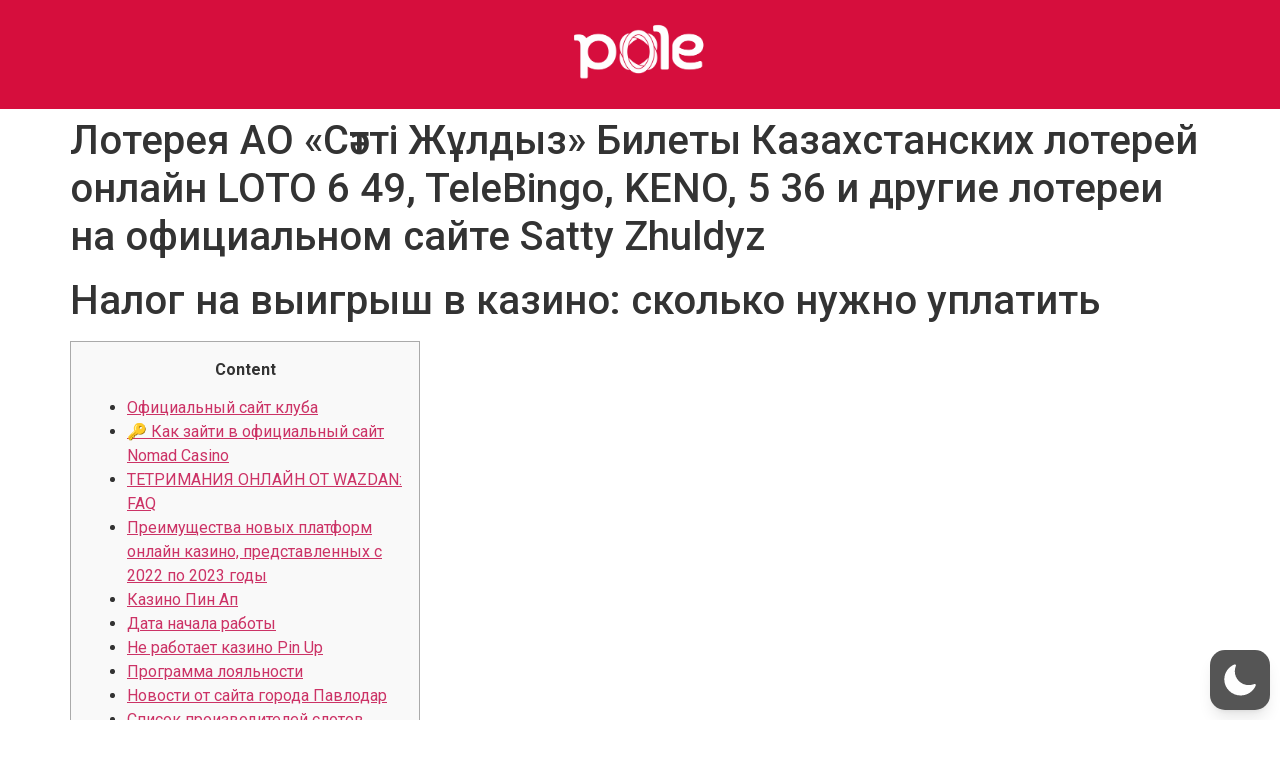

--- FILE ---
content_type: text/css
request_url: https://cadastro.polealimentos.com.br/wp-content/uploads/elementor/css/post-624.css?ver=1757937542
body_size: 146
content:
.elementor-624 .elementor-element.elementor-element-855a5d0:not(.elementor-motion-effects-element-type-background), .elementor-624 .elementor-element.elementor-element-855a5d0 > .elementor-motion-effects-container > .elementor-motion-effects-layer{background-color:#D60E3D;}.elementor-624 .elementor-element.elementor-element-855a5d0{transition:background 0.3s, border 0.3s, border-radius 0.3s, box-shadow 0.3s;}.elementor-624 .elementor-element.elementor-element-855a5d0 > .elementor-background-overlay{transition:background 0.3s, border-radius 0.3s, opacity 0.3s;}.elementor-624 .elementor-element.elementor-element-cd32333 img{max-width:13%;}.elementor-624 .elementor-element.elementor-element-8659017:not(.elementor-motion-effects-element-type-background), .elementor-624 .elementor-element.elementor-element-8659017 > .elementor-motion-effects-container > .elementor-motion-effects-layer{background-color:#D60E3D;}.elementor-624 .elementor-element.elementor-element-8659017{transition:background 0.3s, border 0.3s, border-radius 0.3s, box-shadow 0.3s;}.elementor-624 .elementor-element.elementor-element-8659017 > .elementor-background-overlay{transition:background 0.3s, border-radius 0.3s, opacity 0.3s;}.elementor-624 .elementor-element.elementor-element-1562011 img{max-width:11%;}@media(max-width:767px){.elementor-624 .elementor-element.elementor-element-1562011 img{max-width:50%;}}

--- FILE ---
content_type: text/css
request_url: https://cadastro.polealimentos.com.br/wp-content/uploads/elementor/css/post-727.css?ver=1757937542
body_size: 337
content:
.elementor-727 .elementor-element.elementor-element-0cd025b:not(.elementor-motion-effects-element-type-background), .elementor-727 .elementor-element.elementor-element-0cd025b > .elementor-motion-effects-container > .elementor-motion-effects-layer{background-color:#D60E3D;}.elementor-727 .elementor-element.elementor-element-0cd025b > .elementor-container{min-height:323px;}.elementor-727 .elementor-element.elementor-element-0cd025b{transition:background 0.3s, border 0.3s, border-radius 0.3s, box-shadow 0.3s;}.elementor-727 .elementor-element.elementor-element-0cd025b > .elementor-background-overlay{transition:background 0.3s, border-radius 0.3s, opacity 0.3s;}.elementor-727 .elementor-element.elementor-element-a4d5b2e{text-align:center;}.elementor-727 .elementor-element.elementor-element-a4d5b2e img{width:28%;}.elementor-727 .elementor-element.elementor-element-5c8aaa6 .elementor-heading-title{font-family:"Poppins", Sans-serif;font-size:25px;font-weight:700;color:#FFFFFF;}.elementor-727 .elementor-element.elementor-element-93fb447 .elementor-heading-title{font-family:"Poppins", Sans-serif;font-size:18px;font-weight:500;font-style:oblique;color:#FFFFFF;}.elementor-727 .elementor-element.elementor-element-654516c .elementor-heading-title{font-family:"Poppins", Sans-serif;font-size:18px;font-weight:500;font-style:oblique;color:#FFFFFF;}.elementor-727 .elementor-element.elementor-element-ffc193c .elementor-heading-title{font-family:"Poppins", Sans-serif;font-size:18px;font-weight:500;font-style:oblique;color:#FFFFFF;}.elementor-727 .elementor-element.elementor-element-9758c8c .elementor-heading-title{font-family:"Poppins", Sans-serif;font-size:18px;font-weight:500;font-style:oblique;color:#FFFFFF;}@media(max-width:767px){.elementor-727 .elementor-element.elementor-element-0cd025b > .elementor-container{min-height:477px;}.elementor-727 .elementor-element.elementor-element-a4d5b2e > .elementor-widget-container{margin:50px 0px 20px 0px;}.elementor-727 .elementor-element.elementor-element-a4d5b2e img{width:41%;}.elementor-727 .elementor-element.elementor-element-5c8aaa6{text-align:center;}.elementor-727 .elementor-element.elementor-element-93fb447{text-align:center;}.elementor-727 .elementor-element.elementor-element-654516c > .elementor-widget-container{margin:0px 90px 0px 0px;}.elementor-727 .elementor-element.elementor-element-654516c{text-align:center;}.elementor-727 .elementor-element.elementor-element-ffc193c > .elementor-widget-container{margin:0px 80px 0px 0px;}.elementor-727 .elementor-element.elementor-element-ffc193c{text-align:center;}.elementor-727 .elementor-element.elementor-element-9758c8c > .elementor-widget-container{margin:0px 0px 50px 0px;}.elementor-727 .elementor-element.elementor-element-9758c8c{text-align:center;}}